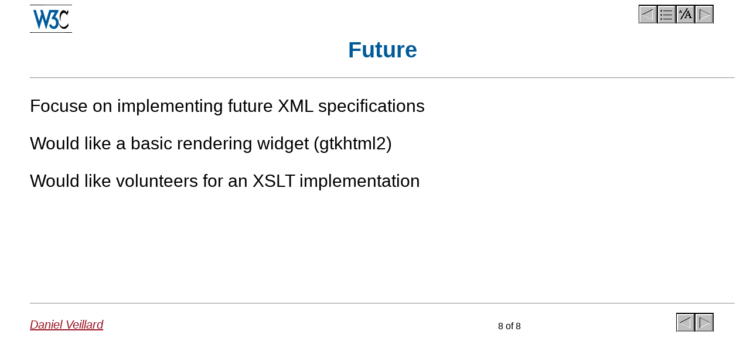

--- FILE ---
content_type: text/html
request_url: http://veillard.com/Talks/www9-libxml/slide8-7.html
body_size: 2297
content:
<!DOCTYPE HTML PUBLIC "-//W3C//DTD HTML 4.0 Transitional//EN"
    "http://www.w3.org/TR/REC-html40/loose.dtd">
<html lang="en-US">
<head>
<meta http-equiv="Content-type" content="text/html; charset=ISO-8859-1">
<title>Libxml, the XML library for Gnome - slide "Future"</title>

<link rel="previous" href="slide7-7.html" title="Previous">
<link rel="contents" href="Overview-7.html" title="Contents">
<link href="../Tools/slide-800.css" rel="stylesheet" type="text/css" title="W3C Talk">
</head>
<body>
<table class="navbar" cellspacing="0" cellpadding="0" border="0" width="97%" summary="navigation buttons">
<tr valign="top">
<td align="left"><a href="http://www.w3.org/"><img src="../Icons/w3c_home.gif" border="0" alt="W3C  "></a></td>
<td valign="top" nowrap>
<div align="right">
<a rel="previous" href="slide7-7.html" accesskey="P"><img src="../Icons/left.gif" border="0" width="32" height="32" alt=" previous" title="Back to &#34;Existing use&#34;"></a><a rel="contents" href="Overview-7.html" accesskey="C"><img src="../Icons/toc.png" border="0" width="32" height="32" alt=" contents" title="Table of Contents"></a><a href="slide8-8.html" accesskey="S"><img src="../Icons/change.png" border="0" width="32" height="32" alt=" change-style" title="change style"></a><img src="../Icons/right.gif" border="0" width="32" height="32" alt="no more " title="The end."></div>
</td>
</tr>
</table>

<h1 class="slide">Future</h1>

<hr class="top">

<div class="slidebody">


<p>Focuse on implementing future XML specifications</p>

<p>Would like a basic rendering widget (gtkhtml2)</p>

<p>Would like volunteers for an XSLT implementation</p>

<p></p>



</div>

<hr class="bottom">

<table class="footer" cellspacing="0" cellpadding="0" border="0" width="97%" summary="footer">
<tr valign="bottom">
<td><p class="author"><a href="mailto:Daniel.Veillard@w3.org">Daniel Veillard</a></p></td>
<td align="right"><p class="index">8 of 8</p></td>
<td valign="top" nowrap>
<div align="right">
<a rel="previous" href="slide7-7.html" accesskey="P"><img src="../Icons/left.gif" border="0" width="32" height="32" alt=" previous" title="Back to &#34;Existing use&#34;"></a><img src="../Icons/right.gif" border="0" width="32" height="32" alt="no more " title="The end."></div>
</td>
</tr>
</table>
</body>
</html>


--- FILE ---
content_type: text/css
request_url: http://veillard.com/Talks/Tools/slide-800.css
body_size: 1863
content:
HTML BODY {
  margin-left: 4%;
  margin-right: 2%;
  color: #000 !important;
  background: #fff;
  font-size: 30px;
  font-family: verdana, trebuchet, verdana, arial, helvetica, sans-serif;
}
DIV.slidebody {
  margin: 0;
  height: 345px;
}
SMALL {
  font-size: smaller;
}
.figure { text-align: center }

H1, H2, H3, H4 {
	font-family: tahoma, verdana, arial, helvetica, sans-serif;
}
IMG {
  border: 0;
}
CODE {
  color: #4a5;
  font-weight: bold;
  font-family: "Courier New", courier, monospace;
}
A { font-style: italic }
A:link    { color: #912 }
A:visited { color: #912 }
A:active  { color: red }
A.offsite { color: #291 }

P.author  {
  font-size: 20px;
  font-style: italic;
}

P.fig {
  text-align: center
}

P.top {
  margin-top: 16px;
}

BLOCKQUOTE {
  font-style: italic;
  margin-left: 5%;
  margin-right: 5%;
  color: #224;
}

BLOCKQUOTE SPAN.attribution {
  font-style: normal;
  font-weight: bold;
}

EM {
  color: #000;
}


UL, OL {
  color: #000;
  margin-left: 24px;
}

UL UL { margin-left: 24px }

PRE, TT {
  color: #4a5;
  font-weight: bold;
  font-family: "Courier New", courier, monospace;
}




PRE.extensive, PRE.compact { 
  font-size: 80%;
}


HR {
  margin-top: 4px;
  color: #000;
/*  color: #666; */
}

HR.top {
  margin-bottom: 8px;
}

HR.bottom {
  margin-top: 8px;
}

H1 {
  text-align: center;
  color: #005A98;
  font-size: 38px;
}

H1.slide {
  margin-top: 8px;
  font-weight: bold;
}

H1.slidelist {
  text-align: center;
  font-size: 26px;
}

H2 {
  color: #005A98;
  font-size: 30px;
}

H3 {
  color: #005A98;
  font-size: 26px;
}

H4 {
  color: #000;
  font-size: 22px;
}

H2.cover {
  text-align: center;
  margin-top: 80px;
  margin-left: 40px; margin-right: 40px
}


H3.cover {
  text-align: center;
  margin-top: 56px;
  margin-bottom: 56px;
}

.selector { color: #933 }
.property { color: #339 }
.value { color: #399 }